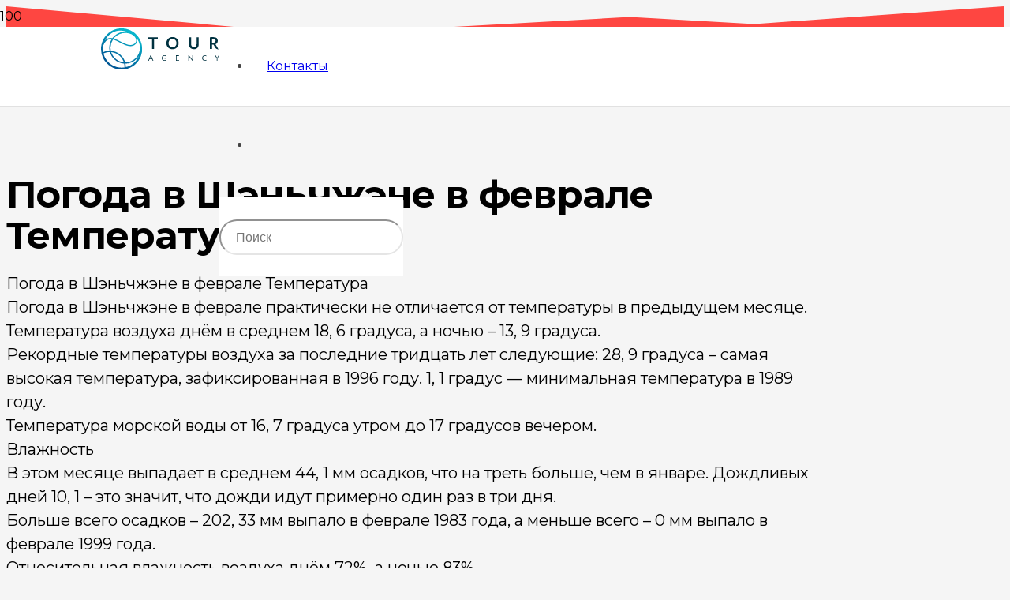

--- FILE ---
content_type: image/svg+xml
request_url: https://touragency.by/wp-content/uploads/2021/04/logo.svg
body_size: 2487
content:
<svg xmlns="http://www.w3.org/2000/svg" xmlns:xlink="http://www.w3.org/1999/xlink" width="266" height="93" viewBox="0 0 265.164 92.191"><defs><path id="A" d="M71.65 15.164c-5.036-3.116-10.975-4.915-17.332-4.915-9.11 0-17.357 3.692-23.326 9.66-.886.886-1.72 1.822-2.502 2.804.583.172 1.17.36 1.758.563 4.39 1.508 8.915 3.84 13.463 6.182 10.823 5.576 21.793 11.23 30.597 5.216 1.336-.913 2.416-2.012 3.18-3.246a8.61 8.61 0 0 0 1.292-5.103c-.113-1.906-.833-3.962-2.276-6.075-1.15-1.684-2.748-3.394-4.853-5.087M54.32 7.477c1.162 0 2.31.056 3.445.165-1.52-.53-3.068-.988-4.636-1.365-6.288-1.512-12.882-1.732-19.184-.224-6.667 2.02-12.63 5.66-17.432 10.46-1.49 1.5-2.868 3.094-4.122 4.795a49.12 49.12 0 0 0-1.295 1.982 51.54 51.54 0 0 0-2.021 3.592c4.854-5.146 10.467-6.08 16.48-4.896a35.95 35.95 0 0 1 3.478-4.035C35.505 11.48 44.444 7.477 54.32 7.477zM4.88 53.307c4.38-1.99 9.23-3.127 14.34-3.192-.434-2.225-.66-4.524-.66-6.877 0-6.935 1.975-13.41 5.392-18.89-7.324-.966-13.938 2.083-19.023 14.276-.438 2.425-.666 4.922-.666 7.473-.001 2.46.212 4.868.62 7.21zm46.24 22.764c-1.607-5.132-4.437-9.725-8.146-13.435-5.263-5.262-12.297-8.75-20.132-9.496 1.612 5.128 4.44 9.715 8.15 13.423 5.262 5.263 12.295 8.755 20.13 9.508zm1.465 11.36a32.65 32.65 0 0 0 .034-1.504c0-2.406-.258-4.752-.748-7.01-8.9-.602-16.907-4.46-22.84-10.392-4.255-4.255-7.442-9.578-9.128-15.53l-.22-.002c-5.084 0-9.898 1.152-14.197 3.21 1.86 7.494 5.736 14.19 11.024 19.48 7.57 7.57 18.03 12.253 29.582 12.253 2.21 0 4.377-.172 6.492-.5zm2.242-8.436a35.97 35.97 0 0 1 .671 6.932l-.012.946c7.78-1.785 14.735-5.74 20.19-11.194a41.89 41.89 0 0 0 9.191-13.844c-1.486 2.437-3.256 4.682-5.264 6.69-6.358 6.36-15.103 10.335-24.775 10.47zM22.065 50.19c8.94.587 16.988 4.455 22.945 10.412 4.277 4.278 7.478 9.633 9.16 15.623l.15.001c9.11 0 17.357-3.692 23.326-9.662s9.662-14.217 9.662-23.326c0-7.295-2.368-14.036-6.377-19.498a12.46 12.46 0 0 1 .396 2.436c.143 2.4-.464 4.637-1.672 6.59-.955 1.546-2.282 2.904-3.907 4.015-10.06 6.87-21.71.866-33.203-5.055-4.45-2.294-8.88-4.575-13.123-6.033-.855-.293-1.703-.552-2.543-.77a32.83 32.83 0 0 0-5.547 18.313c.001 2.385.255 4.71.735 6.952zM46.096 0C58.824 0 70.35 5.16 78.7 13.5s13.5 19.866 13.5 32.595S87.03 70.35 78.7 78.7 58.824 92.192 46.095 92.192 21.842 87.033 13.5 78.7A45.95 45.95 0 0 1 0 46.096C0 33.368 5.16 21.843 13.5 13.5S33.367 0 46.096 0z"/></defs><clipPath id="B"><use xlink:href="#A"/></clipPath><linearGradient id="C" x1="65.701" x2="27.671" y1="12.896" y2="77.297" gradientUnits="userSpaceOnUse"><stop stop-color="#08b5cc" offset="0"/><stop stop-color="#005896" offset="1"/></linearGradient><path clip-path="url(#B)" fill="url(#C)" d="M0 0h92.19v92.19H0z"/><path d="M251.8 24.086c3.283 0 4.906 1.283 4.906 3.85s-2.2 4.077-5.058 4.077h-3.02v-7.85l3.17-.076m-3.17 12.267h3.443c4.07 6.672 4.763 9.844 10.03 10.47l.965.006-6.55-11.38c1.32-.453 2.538-1.314 3.547-2.566 1.028-1.275 1.548-2.944 1.548-4.982 0-5.435-3.208-8.15-9.587-8.15l-8.038.075V46.24h4.643v-9.887zm-34.375-16.53v14.53c0 5.322-1.963 7.965-5.888 7.965-4.415 0-6.604-3.133-6.604-8.266v-14.23h-4.642V35.03c0 3.736 1.02 6.643 3.057 8.643 2.076 2 4.793 2.982 8.2 2.982 3.02 0 5.5-.943 7.5-2.83s2.98-4.72 2.98-8.53V19.822h-4.604zM151.387 33.03c0-2.716.83-4.943 2.5-6.68 1.698-1.736 3.812-2.604 6.34-2.604s4.604.868 6.303 2.604 2.566 3.963 2.566 6.68c0 2.68-.793 4.87-2.415 6.643-1.586 1.773-3.736 2.643-6.454 2.643-2.5 0-4.604-.87-6.302-2.643s-2.53-4-2.53-6.643zm-4.907 0c0 4.04 1.283 7.322 3.887 9.852s5.9 3.773 9.85 3.773 7.247-1.283 9.85-3.85 3.925-5.813 3.925-9.775c0-4.038-1.32-7.32-3.925-9.85s-5.888-3.773-9.85-3.773c-4 0-7.283 1.32-9.888 3.925-2.566 2.604-3.85 5.812-3.85 9.698zm-32.222-8.868V46.24h4.642V24.162h8.567v-4.34H105.7v4.34h8.567zm-.558 43.37h-4.383l2.2-5.2 2.192 5.2zm-6.522 5.078l1.55-3.686h5.547l1.565 3.686h1.582l-5.234-12.242h-1.27L105.692 72.6h1.496zm38.322-4.798v2.504c-.33.313-.78.574-1.373.783a5.74 5.74 0 0 1-1.757.295c-1.392 0-2.52-.434-3.374-1.322s-1.27-2.068-1.27-3.547c0-1.46.418-2.643 1.27-3.53s1.948-1.338 3.322-1.338c1.287 0 2.295.33 3.008.973l.645-1.182c-.992-.783-2.28-1.184-3.826-1.184-1.8 0-3.234.592-4.33 1.793s-1.652 2.678-1.652 4.47c0 1.896.557 3.426 1.67 4.557s2.607 1.703 4.504 1.703c.8 0 1.635-.156 2.486-.45s1.548-.713 2.07-1.234v-4.678h-4.678v1.4h3.286zm29.3 4.788v-1.4h-5.56v-4.07h4.87v-1.37h-4.87v-3.93h5.4v-1.4h-6.87V72.6zm31.13-12.162h-1.4v9.6l-7.6-9.6h-1.2V72.6h1.4v-9.564l7.6 9.564h1.2zm30.12 9.877c-.887.713-1.912 1.078-3.112 1.078-1.4 0-2.557-.45-3.443-1.338-.87-.906-1.305-2.088-1.305-3.53s.418-2.6 1.27-3.514 1.93-1.355 3.252-1.355c1.2 0 2.2.295 3 .904l.68-1.113c-.922-.783-2.157-1.184-3.704-1.184-1.86 0-3.34.592-4.436 1.793-1.096 1.182-1.634 2.678-1.634 4.47 0 1.896.573 3.408 1.704 4.557 1.147 1.13 2.644 1.703 4.47 1.703 1.53 0 3.026-.52 3.844-1.355l-.593-1.114zm27.5-9.877l-3.43 5.565-3.4-5.565H255l4.3 6.956V72.6h1.48v-5.216l4.36-6.956z" fill="#003240"/></svg>